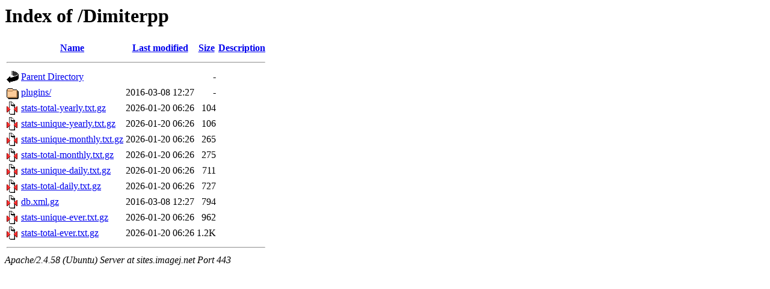

--- FILE ---
content_type: text/html;charset=UTF-8
request_url: https://sites.imagej.net/Dimiterpp/?C=S;O=A
body_size: 628
content:
<!DOCTYPE HTML PUBLIC "-//W3C//DTD HTML 3.2 Final//EN">
<html>
 <head>
  <title>Index of /Dimiterpp</title>
 </head>
 <body>
<h1>Index of /Dimiterpp</h1>
  <table>
   <tr><th valign="top"><img src="/icons/blank.gif" alt="[ICO]"></th><th><a href="?C=N;O=A">Name</a></th><th><a href="?C=M;O=A">Last modified</a></th><th><a href="?C=S;O=D">Size</a></th><th><a href="?C=D;O=A">Description</a></th></tr>
   <tr><th colspan="5"><hr></th></tr>
<tr><td valign="top"><img src="/icons/back.gif" alt="[PARENTDIR]"></td><td><a href="/">Parent Directory</a></td><td>&nbsp;</td><td align="right">  - </td><td>&nbsp;</td></tr>
<tr><td valign="top"><img src="/icons/folder.gif" alt="[DIR]"></td><td><a href="plugins/">plugins/</a></td><td align="right">2016-03-08 12:27  </td><td align="right">  - </td><td>&nbsp;</td></tr>
<tr><td valign="top"><img src="/icons/compressed.gif" alt="[   ]"></td><td><a href="stats-total-yearly.txt.gz">stats-total-yearly.txt.gz</a></td><td align="right">2026-01-20 06:26  </td><td align="right">104 </td><td>&nbsp;</td></tr>
<tr><td valign="top"><img src="/icons/compressed.gif" alt="[   ]"></td><td><a href="stats-unique-yearly.txt.gz">stats-unique-yearly.txt.gz</a></td><td align="right">2026-01-20 06:26  </td><td align="right">106 </td><td>&nbsp;</td></tr>
<tr><td valign="top"><img src="/icons/compressed.gif" alt="[   ]"></td><td><a href="stats-unique-monthly.txt.gz">stats-unique-monthly.txt.gz</a></td><td align="right">2026-01-20 06:26  </td><td align="right">265 </td><td>&nbsp;</td></tr>
<tr><td valign="top"><img src="/icons/compressed.gif" alt="[   ]"></td><td><a href="stats-total-monthly.txt.gz">stats-total-monthly.txt.gz</a></td><td align="right">2026-01-20 06:26  </td><td align="right">275 </td><td>&nbsp;</td></tr>
<tr><td valign="top"><img src="/icons/compressed.gif" alt="[   ]"></td><td><a href="stats-unique-daily.txt.gz">stats-unique-daily.txt.gz</a></td><td align="right">2026-01-20 06:26  </td><td align="right">711 </td><td>&nbsp;</td></tr>
<tr><td valign="top"><img src="/icons/compressed.gif" alt="[   ]"></td><td><a href="stats-total-daily.txt.gz">stats-total-daily.txt.gz</a></td><td align="right">2026-01-20 06:26  </td><td align="right">727 </td><td>&nbsp;</td></tr>
<tr><td valign="top"><img src="/icons/compressed.gif" alt="[   ]"></td><td><a href="db.xml.gz">db.xml.gz</a></td><td align="right">2016-03-08 12:27  </td><td align="right">794 </td><td>&nbsp;</td></tr>
<tr><td valign="top"><img src="/icons/compressed.gif" alt="[   ]"></td><td><a href="stats-unique-ever.txt.gz">stats-unique-ever.txt.gz</a></td><td align="right">2026-01-20 06:26  </td><td align="right">962 </td><td>&nbsp;</td></tr>
<tr><td valign="top"><img src="/icons/compressed.gif" alt="[   ]"></td><td><a href="stats-total-ever.txt.gz">stats-total-ever.txt.gz</a></td><td align="right">2026-01-20 06:26  </td><td align="right">1.2K</td><td>&nbsp;</td></tr>
   <tr><th colspan="5"><hr></th></tr>
</table>
<address>Apache/2.4.58 (Ubuntu) Server at sites.imagej.net Port 443</address>
</body></html>
